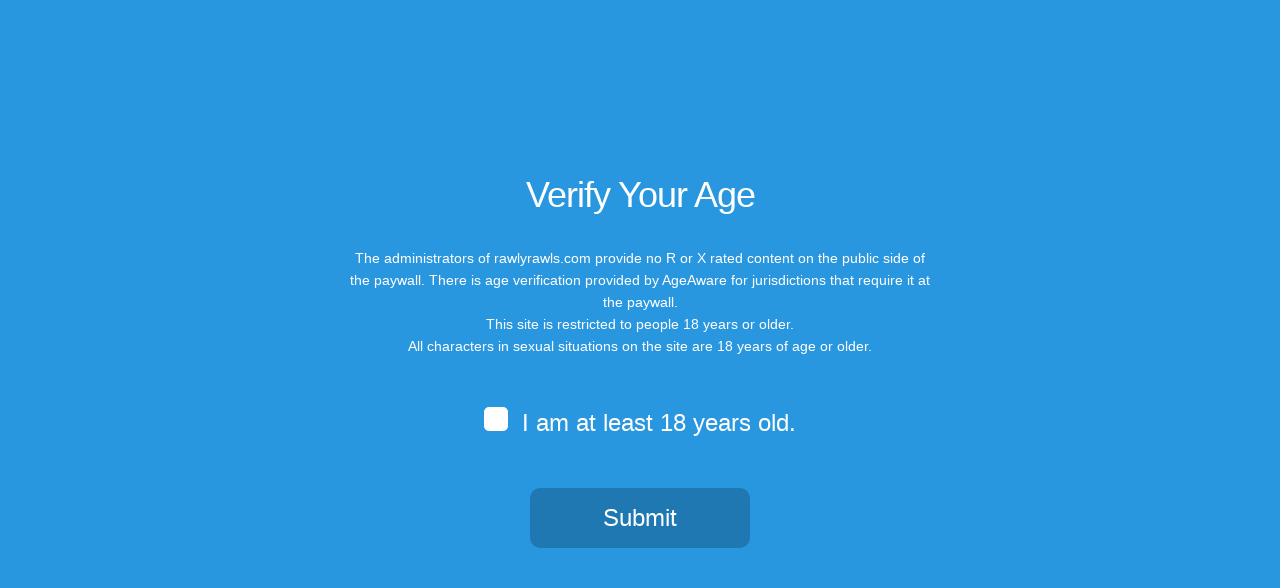

--- FILE ---
content_type: text/css
request_url: https://rawlyrawls.com/wp-content/plugins/rawlyrawls-components/assets/css/style.css?ver=1.0.1
body_size: 662
content:
.age-gate-remember-wrapper{margin-top:10px}#rcp_card_exp_wrap select,.comment-form-subscriptions select{background:#161824;color:#fff}.rcp_message.error p.rcp_error{background:#e11d48;color:#fff}.rcp_discount_code_field_wrap{display:flex;gap:15px}.rcp_discount_code_field_wrap .rcp_button#rcp_apply_discount{background-color:#13aff0;border:1px solid #13aff0;border-radius:3px;color:#fff}form.rcp_form .rcp_user_fieldset input:not([type=checkbox]):not([type=submit]){max-width:100%}.comment-form-subscriptions select{border-radius:4px;margin-bottom:15px;min-height:40px}.sce-comment-edit-buttons button{background-color:#13aff0;border:none;border-radius:3px;color:#fff}.sce-comment-text{background:transparent;border-color:#fff;border-radius:3px;color:#fafafa;padding:15px;width:100%}button[type=submit].age-gate-submit-no,button[type=submit].age-gate-submit-yes{border-radius:5px;margin:0 5px}body .rcp-table a button{background:#13aff0;border:none;border-radius:5px;color:#fff;font-size:12px;font-weight:600;line-height:1;padding:10px 15px;transition:opacity .3s ease}body .rcp-table a button:hover{opacity:.8}.rcp_registration_total_details.rcp-table tr td{border-bottom:none}body .rcp_registration_total_details tr{padding-block:5px;width:100%}.glsr{padding:10px 0}.glsr-default .glsr-form-wrap form.glsr-form{align-items:center;display:flex;flex-wrap:wrap}div[data-field=submit-button]{margin-left:10px;order:2;padding-bottom:0}div[data-field=submit-button] button{background:#707ad6;border-radius:5px;font-size:10px;padding:10px 15px}.glsr-default .glsr-form-wrap .glsr-form-message{order:3;width:100%}.glsr-bar-percent{padding-bottom:10px}form.glsr-form .glsr-star-rating--stars[class*=" s"]>span{height:50px;opacity:.5;width:35px}form.glsr-form .glsr-star-rating--stars[class*=" s"]>span.gl-active,form.glsr-form .glsr-star-rating--stars[class*=" s"]>span:hover{opacity:1}div.glsr-summary .glsr-bar-background-percent{background-color:#707ad6}div.glsr-default form.glsr-form label.glsr-label{display:none}div #comments ol.children{margin-left:70px}@media screen and (max-width:768px){div #comments ol.children{margin-left:30px}}div .comment-body img.avatar{height:50px;width:50px}.theme-comments-head{align-items:center;display:flex;justify-content:space-between;margin-bottom:30px}.theme-comments-head .theme-heading{margin-bottom:0}.form-submit .submit,.rr-button{border-radius:5px}


--- FILE ---
content_type: text/css
request_url: https://rawlyrawls.com/wp-content/plugins/rr-authorize-refined//assets/style.css?ver=4.1.0
body_size: 23
content:
.rcp_error.rr-rcp-error {
	padding: 15px 0;
    background: #A31919;
    color: #fff;
    font-size: 16px;
	text-align: center;
}


--- FILE ---
content_type: text/css
request_url: https://rawlyrawls.com/wp-content/plugins/age-verifier/css/age-verifier.css?ver=1.4.1
body_size: 1444
content:
#av-wrap,body.av-resolved,html.av-resolved{opacity:1}#av-content,#av-error-icon,#av-form,#av-submit,#form-birthday,#form-confirm,#form-confirm-text,.glyphicon{display:inline-block}@font-face{font-family:'Glyphicons Halflings';src:url(../fonts/glyphicons-halflings-regular.eot);src:url(../fonts/glyphicons-halflings-regular.eot?#iefix) format('embedded-opentype'),url(../fonts/glyphicons-halflings-regular.woff2) format('woff2'),url(../fonts/glyphicons-halflings-regular.woff) format('woff'),url(../fonts/glyphicons-halflings-regular.ttf) format('truetype'),url(../fonts/glyphicons-halflings-regular.svg#glyphicons_halflingsregular) format('svg')}.glyphicon{position:relative;top:1px;font-family:'Glyphicons Halflings';font-style:normal;font-weight:400;line-height:1;-webkit-font-smoothing:antialiased;-moz-osx-font-smoothing:grayscale}.glyphicon-ban-circle:before{content:"\e090"}body,html{opacity:0}body.av-unresolved,html.av-unresolved{height:100%;padding:0;margin:0;overflow:hidden;transition:opacity .33s cubic-bezier(.55,0,.1,1);-moz-transition:opacity .33s cubic-bezier(.55,0,.1,1);-webkit-transition:opacity .33s cubic-bezier(.55,0,.1,1)}#av-form,#av-submit,#av-text,#av-title{margin:20px 0}body.av-hidden,html.av-hidden{opacity:1;height:auto}#av-wrap *{-webkit-user-select:none;-moz-user-select:none;-ms-user-select:none;user-select:none;box-sizing:border-box;-moz-box-sizing:border-box;-webkit-box-sizing:border-box}#av-wrap{position:fixed;left:0;top:0;z-index:999999;height:100%;width:100%;color:#fff;background:center #00BD9B;background-size:cover;font-family:Lato,sans-serif;transition:opacity .33s cubic-bezier(.55,0,.1,1);-moz-transition:opacity .33s cubic-bezier(.55,0,.1,1);-webkit-transition:opacity .33s cubic-bezier(.55,0,.1,1);overflow-y:auto}#av-inner-scroll-wrap{display:table;width:100%;height:100%}#av-inner{display:table-cell;vertical-align:middle;text-align:center}#av-content{max-width:600px;padding:0 10px}#av-title{font-size:36px;letter-spacing:-1px}#av-text{font-size:14px;line-height:22px;font-weight:300}#av-submit{position:relative;z-index:0;width:220px;height:60px;border-radius:10px;background:rgba(0,0,0,.2);line-height:60px;font-size:24px;cursor:pointer}#av-submit:hover{opacity:.85}#av-submit:active{opacity:1!important;transform:scale3d(.85,.85,.85)}#av-form{position:relative;z-index:1;width:100%}#av-error-inner{top:0;font-weight:300;line-height:24px}#av-error-icon{position:relative;width:24px;height:10px}#av-error-icon-image{position:absolute;left:-4px;top:-8px;width:24px;height:24px}#av-error{overflow:hidden;height:0;transition:height .33s cubic-bezier(.55,0,.1,1);-moz-transition:height .33s cubic-bezier(.55,0,.1,1);-webkit-transition:height .33s cubic-bezier(.55,0,.1,1)}#av-error.av-error-visible{height:30px}#form-birthday{height:80px;border-radius:80px;background:rgba(0,0,0,.05);padding:10px}#form-birthday-inner{height:60px;width:100%;border-radius:60px}.birthday-select-wrap{background:#fff;margin:0 1px 0 0;width:125px;height:100%;float:left}.birthday-select-wrap.av-first{border-radius:100px 0 0 100px}.birthday-select-wrap.av-last{margin:0;border-radius:0 100px 100px 0}.chosen-container{height:100%}.chosen-container .chosen-single{height:100%!important;border:none;background:0 0;box-shadow:none}.chosen-container .chosen-drop,.chosen-container-active.chosen-with-drop .chosen-single,.chosen-drop{background:#fff;border:none;box-shadow:none}.chosen-container .chosen-single span{font-size:16px;line-height:60px}#slider-age,#slider-age-bar{border-radius:10px;position:relative}.chosen-container-single .chosen-single div b{background:url(../img/chosen/chosen-sprite.png) 2px 21px no-repeat}.chosen-container-active.chosen-with-drop .chosen-single div b{background-position:-16px 21px}#form-age{width:100%}#field-age{font-size:48px;margin:0 0 20px}#slider-age-wrap{width:100%;height:30px;border-radius:80px;background:rgba(0,0,0,.05);padding:10px;cursor:pointer}#slider-age{height:10px;box-sizing:border-box;-moz-box-sizing:border-box;-webkit-box-sizing:border-box}#slider-age-bar{height:100%;width:33%}#slider-age-handle{position:absolute;left:100%;width:30px;height:30px;border-radius:100px;margin-top:-10px;margin-left:-15px;transform:scale3d(1,1,1);-moz-transform:scale3d(1,1,1);-webkit-transform:scale3d(1,1,1);transition:all .33s cubic-bezier(.55,0,.1,1);-moz-transition:all .33s cubic-bezier(.55,0,.1,1);-webkit-transition:all .33s cubic-bezier(.55,0,.1,1)}.slider-dragging #slider-age-handle{transform:scale3d(1.5,1.5,1.5);-moz-transform:scale3d(1.5,1.5,1.5);-webkit-transform:scale3d(1.5,1.5,1.5)}#form-confirm{line-height:24px;height:100%;padding:10px;cursor:pointer}#form-confirm-text{font-size:24px}#form-confirm-checkbox{display:inline-block;width:24px;height:24px;border-radius:5px;background:#fff;margin-right:10px;position:relative}#form-confirm-checkbox:before{display:block;position:absolute;content:"";width:16px;height:16px;left:4px;top:4px;background:#333;border-radius:3px;transform:scale3d(0,0,0);-moz-transform:scale3d(0,0,0);-webkit-transform:scale3d(0,0,0);transition:all .2s cubic-bezier(.55,0,.1,1);-moz-transition:all .2s cubic-bezier(.55,0,.1,1);-webkit-transition:all .2s cubic-bezier(.55,0,.1,1)}#form-confirm-checkbox.form-confirm-checkbox-checked:before{transform:scale3d(1,1,1);-moz-transform:scale3d(1,1,1);-webkit-transform:scale3d(1,1,1)}#av-wrap.no-chosen .birthday-select{background:0 0;box-shadow:none;border:none;font-size:14px;padding:0;height:100%}#av-wrap.no-chosen .birthday-select-wrap{position:relative}#av-wrap.no-chosen .birthday-select-wrap:after{position:absolute;display:block;content:'';width:18px;height:21px;right:0;top:20px;background-image:url(../img/chosen/chosen-sprite@2x.png)!important;background-size:52px 37px!important;background-repeat:no-repeat!important}@media (max-width:500px){#form-birthday{background:0 0;padding:10px 0;width:100%}.birthday-select-wrap{width:33%!important}}.av-animation-pop-in .av-content-node{transform:scale3d(1,1,1);-moz-transform:scale3d(1,1,1);-webkit-transform:scale3d(1,1,1);transition:all .5s cubic-bezier(.55,0,.1,1);-moz-transition:all .5s cubic-bezier(.55,0,.1,1);-webkit-transition:all .5s cubic-bezier(.55,0,.1,1)}.av-animation-pop-in .av-unresolved-content{transform:scale3d(0,0,0);-moz-transform:scale3d(0,0,0);-webkit-transform:scale3d(0,0,0)}.av-animation-slide .av-content-node{transform:translate3d(0,0,0);-moz-transform:translate3d(0,0,0);-webkit-transform:translate3d(0,0,0);transition:all .35s linear;-moz-transition:all .35s linear;-webkit-transition:all .35s linear}.av-animation-slide .av-unresolved-content{transform:translate3d(0,-1000px,0);-moz-transform:translate3d(0,-1000px,0);-webkit-transform:translate3d(0,-1000px,0)}

--- FILE ---
content_type: text/css
request_url: https://rawlyrawls.com/wp-content/uploads/elementor/css/post-229.css?ver=1764021216
body_size: 1086
content:
.elementor-229 .elementor-element.elementor-element-8bc3c0d:not(.elementor-motion-effects-element-type-background), .elementor-229 .elementor-element.elementor-element-8bc3c0d > .elementor-motion-effects-container > .elementor-motion-effects-layer{background-color:#0E0F18;}.elementor-229 .elementor-element.elementor-element-8bc3c0d{transition:background 0.3s, border 0.3s, border-radius 0.3s, box-shadow 0.3s;margin-top:0px;margin-bottom:0px;padding:70px 0px 100px 0px;}.elementor-229 .elementor-element.elementor-element-8bc3c0d > .elementor-background-overlay{transition:background 0.3s, border-radius 0.3s, opacity 0.3s;}.elementor-widget-heading .elementor-heading-title{font-family:var( --e-global-typography-primary-font-family ), Sans-serif;font-weight:var( --e-global-typography-primary-font-weight );color:var( --e-global-color-primary );}.elementor-229 .elementor-element.elementor-element-109c1e3 > .elementor-widget-container{margin:31px 0px 0px 1px;}.elementor-229 .elementor-element.elementor-element-109c1e3{text-align:left;}.elementor-229 .elementor-element.elementor-element-109c1e3 .elementor-heading-title{font-family:"Special Elite", Sans-serif;font-size:16px;font-weight:700;text-transform:uppercase;line-height:1.1em;letter-spacing:1px;color:#707AD6;}.elementor-widget-icon-list .elementor-icon-list-item:not(:last-child):after{border-color:var( --e-global-color-text );}.elementor-widget-icon-list .elementor-icon-list-icon i{color:var( --e-global-color-primary );}.elementor-widget-icon-list .elementor-icon-list-icon svg{fill:var( --e-global-color-primary );}.elementor-widget-icon-list .elementor-icon-list-item > .elementor-icon-list-text, .elementor-widget-icon-list .elementor-icon-list-item > a{font-family:var( --e-global-typography-text-font-family ), Sans-serif;font-weight:var( --e-global-typography-text-font-weight );}.elementor-widget-icon-list .elementor-icon-list-text{color:var( --e-global-color-secondary );}.elementor-229 .elementor-element.elementor-element-59731e3 > .elementor-widget-container{margin:-4px 0px 0px 0px;}.elementor-229 .elementor-element.elementor-element-59731e3 .elementor-icon-list-items:not(.elementor-inline-items) .elementor-icon-list-item:not(:last-child){padding-block-end:calc(9px/2);}.elementor-229 .elementor-element.elementor-element-59731e3 .elementor-icon-list-items:not(.elementor-inline-items) .elementor-icon-list-item:not(:first-child){margin-block-start:calc(9px/2);}.elementor-229 .elementor-element.elementor-element-59731e3 .elementor-icon-list-items.elementor-inline-items .elementor-icon-list-item{margin-inline:calc(9px/2);}.elementor-229 .elementor-element.elementor-element-59731e3 .elementor-icon-list-items.elementor-inline-items{margin-inline:calc(-9px/2);}.elementor-229 .elementor-element.elementor-element-59731e3 .elementor-icon-list-items.elementor-inline-items .elementor-icon-list-item:after{inset-inline-end:calc(-9px/2);}.elementor-229 .elementor-element.elementor-element-59731e3 .elementor-icon-list-icon i{transition:color 0.3s;}.elementor-229 .elementor-element.elementor-element-59731e3 .elementor-icon-list-icon svg{transition:fill 0.3s;}.elementor-229 .elementor-element.elementor-element-59731e3{--e-icon-list-icon-size:14px;--icon-vertical-offset:0px;}.elementor-229 .elementor-element.elementor-element-59731e3 .elementor-icon-list-text{color:#D1D5DA;transition:color 0.3s;}.elementor-widget-image .widget-image-caption{color:var( --e-global-color-text );font-family:var( --e-global-typography-text-font-family ), Sans-serif;font-weight:var( --e-global-typography-text-font-weight );}.elementor-229 .elementor-element.elementor-element-2d4832f > .elementor-widget-container{margin:-16px 0px 0px 0px;}.elementor-229 .elementor-element.elementor-element-2d4832f img{max-width:39%;}.elementor-widget-text-editor{font-family:var( --e-global-typography-text-font-family ), Sans-serif;font-weight:var( --e-global-typography-text-font-weight );color:var( --e-global-color-text );}.elementor-widget-text-editor.elementor-drop-cap-view-stacked .elementor-drop-cap{background-color:var( --e-global-color-primary );}.elementor-widget-text-editor.elementor-drop-cap-view-framed .elementor-drop-cap, .elementor-widget-text-editor.elementor-drop-cap-view-default .elementor-drop-cap{color:var( --e-global-color-primary );border-color:var( --e-global-color-primary );}.elementor-229 .elementor-element.elementor-element-3f28df1{text-align:center;font-family:"Roboto", Sans-serif;font-weight:400;letter-spacing:1.4px;color:#FFFFFF;}.elementor-229 .elementor-element.elementor-element-e6aeb1e:not(.elementor-motion-effects-element-type-background), .elementor-229 .elementor-element.elementor-element-e6aeb1e > .elementor-motion-effects-container > .elementor-motion-effects-layer{background-color:#000000;}.elementor-229 .elementor-element.elementor-element-e6aeb1e{transition:background 0.3s, border 0.3s, border-radius 0.3s, box-shadow 0.3s;padding:0px 0px 0px 0px;}.elementor-229 .elementor-element.elementor-element-e6aeb1e > .elementor-background-overlay{transition:background 0.3s, border-radius 0.3s, opacity 0.3s;}.elementor-229 .elementor-element.elementor-element-e646c7c > .elementor-element-populated{border-style:solid;border-width:0px 1px 0px 0px;border-color:#FFFFFF;}.elementor-229 .elementor-element.elementor-element-e646c7c > .elementor-element-populated, .elementor-229 .elementor-element.elementor-element-e646c7c > .elementor-element-populated > .elementor-background-overlay, .elementor-229 .elementor-element.elementor-element-e646c7c > .elementor-background-slideshow{border-radius:0px 0px 0px 0px;}.elementor-229 .elementor-element.elementor-element-f35439a > .elementor-widget-container{margin:3px 0px 0px 0px;}.elementor-229 .elementor-element.elementor-element-f35439a{color:#E0DEDE;}.elementor-229 .elementor-element.elementor-element-75a0458 > .elementor-element-populated{border-style:solid;border-width:0px 1px 0px 0px;border-color:#FFFFFF;}.elementor-229 .elementor-element.elementor-element-a6f8ed5 > .elementor-widget-container{margin:7px 0px 0px 83px;}.elementor-229 .elementor-element.elementor-element-a6f8ed5 .elementor-icon-list-items:not(.elementor-inline-items) .elementor-icon-list-item:not(:last-child){padding-block-end:calc(24px/2);}.elementor-229 .elementor-element.elementor-element-a6f8ed5 .elementor-icon-list-items:not(.elementor-inline-items) .elementor-icon-list-item:not(:first-child){margin-block-start:calc(24px/2);}.elementor-229 .elementor-element.elementor-element-a6f8ed5 .elementor-icon-list-items.elementor-inline-items .elementor-icon-list-item{margin-inline:calc(24px/2);}.elementor-229 .elementor-element.elementor-element-a6f8ed5 .elementor-icon-list-items.elementor-inline-items{margin-inline:calc(-24px/2);}.elementor-229 .elementor-element.elementor-element-a6f8ed5 .elementor-icon-list-items.elementor-inline-items .elementor-icon-list-item:after{inset-inline-end:calc(-24px/2);}.elementor-229 .elementor-element.elementor-element-a6f8ed5 .elementor-icon-list-icon i{transition:color 0.3s;}.elementor-229 .elementor-element.elementor-element-a6f8ed5 .elementor-icon-list-icon svg{transition:fill 0.3s;}.elementor-229 .elementor-element.elementor-element-a6f8ed5{--e-icon-list-icon-size:14px;--icon-vertical-offset:0px;}.elementor-229 .elementor-element.elementor-element-a6f8ed5 .elementor-icon-list-icon{padding-inline-end:2px;}.elementor-229 .elementor-element.elementor-element-a6f8ed5 .elementor-icon-list-item > .elementor-icon-list-text, .elementor-229 .elementor-element.elementor-element-a6f8ed5 .elementor-icon-list-item > a{font-family:"Roboto", Sans-serif;font-size:12px;font-weight:400;}.elementor-229 .elementor-element.elementor-element-a6f8ed5 .elementor-icon-list-text{color:#D1D5DA;transition:color 0.3s;}.elementor-229 .elementor-element.elementor-element-dcbc6f7 .elementor-heading-title{font-family:"Roboto", Sans-serif;font-weight:600;}.elementor-229 .elementor-element.elementor-element-34811a4{--grid-template-columns:repeat(0, auto);--icon-size:16px;--grid-column-gap:60px;--grid-row-gap:0px;}.elementor-229 .elementor-element.elementor-element-34811a4 .elementor-widget-container{text-align:left;}.elementor-229 .elementor-element.elementor-element-34811a4 > .elementor-widget-container{margin:4px 0px 0px 0px;}.elementor-229 .elementor-element.elementor-element-34811a4 .elementor-social-icon{background-color:#232323;}@media(min-width:768px){.elementor-229 .elementor-element.elementor-element-75a0458{width:31.429%;}.elementor-229 .elementor-element.elementor-element-9077d60{width:19.821%;}.elementor-229 .elementor-element.elementor-element-338ec1d{width:23.728%;}}@media(max-width:767px){.elementor-229 .elementor-element.elementor-element-f35439a > .elementor-widget-container{margin:0px 0px 0px 20px;}.elementor-229 .elementor-element.elementor-element-a6f8ed5 > .elementor-widget-container{margin:0px 0px 0px 49px;}.elementor-229 .elementor-element.elementor-element-34811a4 .elementor-widget-container{text-align:center;}}

--- FILE ---
content_type: application/javascript; charset=UTF-8
request_url: https://rawlyrawls.com/wp-content/plugins/age-verifier/js/age-verifier-wp-ajax.js?ver=1.4.1
body_size: 55
content:
!function(e,i,r,n){e.age_verifier_user_verified=function(){var i={action:"user_verified"};e.post(e.age_verifier_ajax_url,i).done(function(e){})}}(jQuery,window,document);

--- FILE ---
content_type: application/javascript; charset=UTF-8
request_url: https://rawlyrawls.com/wp-content/plugins/wp-ulike-pro/public/assets/js/wp-ulike-pro.min.js?ver=1.9.6
body_size: 8282
content:
!function(e,t,i){"use strict";var n="WordpressUlikeAjaxForms",s=(e(t),e(i)),o={};function a(t,i){this.element=t,this.$element=e(t),this.settings=e.extend({},o,i),this._defaults=o,this._name=n,this.form=this.$element.find("form"),this.init()}e.extend(a.prototype,{init:function(){this.form.on("submit",this._submit.bind(this))},_ajax:function(t,i){e.ajax({url:UlikeProCommonConfig.AjaxUrl,type:"POST",cache:!1,dataType:"json",data:t}).done(i)},_submit:function(t){t.preventDefault(),t.stopPropagation(),s.trigger("UlpAjaxFormStarted",[this.element]),this.currentForm=e(t.currentTarget),this.buttonElement=this.currentForm.find(".ulp-button");var i={};e.each(this.currentForm.serializeArray(),(function(){undefined!==i[this.name]?(i[this.name].push||(i[this.name]=[i[this.name]]),i[this.name].push(this.value||"")):i[this.name]=this.value||""})),this.buttonElement.prop("disabled",!0),this.currentForm.addClass("ulp-loading"),this._submitFormData(i)},_submitFormData:function(i){this._ajax(i,function(i){void 0!==i.data.action&&i.data.action&&this._submitFormData(i.data),this.currentForm.removeClass("ulp-loading"),this.buttonElement.prop("disabled",!1),void 0!==i.data.message&&i.data.message&&this._sendNotification(i.data.status,i.data.message),void 0!==i.data.fragments&&i.data.fragments&&e.each(i.data.fragments,(function(t,i){switch(i.method){case"prepend":e(t).prepend(i.content);break;case"hidden":e(t).addClass("ulp-hidden-visually");break;default:e(t).append(i.content)}})),void 0!==i.data.replace&&i.data.replace&&this.currentForm.replaceWith(i.data.replace),s.trigger("UlpAjaxFormEnded",[this.element,i]),void 0!==i.data.refresh&&i.data.refresh&&location.reload(),void 0!==i.data.redirect&&i.data.redirect&&t.location.replace(i.data.redirect)}.bind(this))},_sendNotification:function(t,n){e(i.body).WordpressUlikeNotifications({messageType:t,messageText:n})}}),e.fn[n]=function(t){return this.each((function(){e.data(this,"plugin_"+n)||e.data(this,"plugin_"+n,new a(this,t))}))}}(jQuery,window,document),function(e){"function"==typeof define&&define.amd?define(["jquery"],e):"object"==typeof module&&module.exports?module.exports=function(t,i){return void 0===i&&(i="undefined"!=typeof window?require("jquery"):require("jquery")(t)),e(i),i}:e(jQuery)}((function(e){"use strict";if(void 0!==e)if(e.fn.jquery.match(/-ajax/))"console"in window&&window.console.info("WordpressUlikeAjaxModal needs regular jQuery, not the slim version.");else{var t=[],i=function(i){return t=e.grep(t,(function(e){return e!==i&&e.$instance.closest("body").length>0}))},n={allow:1,allowfullscreen:1,frameborder:1,height:1,longdesc:1,marginheight:1,marginwidth:1,mozallowfullscreen:1,name:1,referrerpolicy:1,sandbox:1,scrolling:1,src:1,srcdoc:1,style:1,webkitallowfullscreen:1,width:1},s={keyup:"onKeyUp",resize:"onResize"},o=function(t){e.each(r.opened().reverse(),(function(){if(!t.isDefaultPrevented()&&!1===this[s[t.type]](t))return t.preventDefault(),t.stopPropagation(),!1}))},a=function(t){if(t!==r._globalHandlerInstalled){r._globalHandlerInstalled=t;var i=e.map(s,(function(e,t){return t+"."+r.prototype.namespace})).join(" ");e(window)[t?"on":"off"](i,o)}};r.prototype={constructor:r,namespace:"ulpmodal",targetAttr:"data-ulpmodal",variant:null,resetCss:!1,background:null,openTrigger:"click",closeTrigger:"click",filter:null,root:"body",openSpeed:250,closeSpeed:250,closeOnClick:"background",closeOnEsc:!0,closeIcon:"&#10005;",loading:"",persist:!1,otherClose:null,beforeOpen:e.noop,beforeContent:e.noop,beforeClose:e.noop,afterOpen:e.noop,afterContent:e.noop,afterClose:e.noop,onKeyUp:e.noop,onResize:e.noop,type:null,contentFilters:["jquery","image","html","ajax","iframe","text"],setup:function(t,i){"object"!=typeof t||t instanceof e!=!1||i||(i=t,t=void 0);var n=e.extend(this,i,{target:t}),s=n.resetCss?n.namespace+"-reset":n.namespace,o=e(n.background||['<div class="'+s+"-loading "+s+'">','<div class="'+s+'-content">','<button class="'+s+"-close-icon "+n.namespace+'-close" aria-label="Close">',n.closeIcon,"</button>",'<div class="'+n.namespace+'-inner">'+n.loading+"</div>","</div>","</div>"].join("")),a="."+n.namespace+"-close"+(n.otherClose?","+n.otherClose:"");return n.$instance=o.clone().addClass(n.variant),n.$instance.on(n.closeTrigger+"."+n.namespace,(function(t){if(!t.isDefaultPrevented()){var i=e(t.target);("background"===n.closeOnClick&&i.is("."+n.namespace)||"anywhere"===n.closeOnClick||i.closest(a).length)&&(n.close(t),t.preventDefault())}})),this},getContent:function(){if(!1!==this.persist&&this.$content)return this.$content;var t=this,i=this.constructor.contentFilters,n=function(e){return t.$currentTarget&&t.$currentTarget.attr(e)},s=n(t.targetAttr),o=t.target||s||"",a=i[t.type];if(!a&&o in i&&(a=i[o],o=t.target&&s),o=o||n("href")||"",!a)for(var r in i)t[r]&&(a=i[r],o=t[r]);if(!a){var l=o;if(o=null,e.each(t.contentFilters,(function(){return(a=i[this]).test&&(o=a.test(l)),!o&&a.regex&&l.match&&l.match(a.regex)&&(o=l),!o})),!o)return"console"in window&&window.console.error("WordpressUlikeAjaxModal: no content filter found "+(l?' for "'+l+'"':" (no target specified)")),!1}return a.process.call(t,o)},setContent:function(t){return this.$instance.removeClass(this.namespace+"-loading"),this.$instance.toggleClass(this.namespace+"-iframe",t.is("iframe")),this.$instance.find("."+this.namespace+"-inner").not(t).slice(1).remove().end().replaceWith(e.contains(this.$instance[0],t[0])?"":t),this.$content=t.addClass(this.namespace+"-inner"),this},open:function(i){var n=this;if(n.$instance.hide().appendTo(n.root),!(i&&i.isDefaultPrevented()||!1===n.beforeOpen(i))){i&&i.preventDefault();var s=n.getContent();if(s)return t.push(n),a(!0),n.$instance.fadeIn(n.openSpeed),n.beforeContent(i),e.when(s).always((function(e){e&&(n.setContent(e),n.afterContent(i))})).then(n.$instance.promise()).done((function(){n.afterOpen(i)}))}return n.$instance.detach(),e.Deferred().reject().promise()},close:function(t){var n=this,s=e.Deferred();return!1===n.beforeClose(t)?s.reject():(0===i(n).length&&a(!1),n.$instance.fadeOut(n.closeSpeed,(function(){n.$instance.detach(),n.afterClose(t),s.resolve()}))),s.promise()},resize:function(e,t){if(e&&t){this.$content.css("width","").css("height","");var i=Math.max(e/(this.$content.parent().width()-1),t/(this.$content.parent().height()-1));i>1&&(i=t/Math.floor(t/i),this.$content.css("width",e/i+"px").css("height",t/i+"px"))}},chainCallbacks:function(t){for(var i in t)this[i]=e.proxy(t[i],this,e.proxy(this[i],this))}},e.extend(r,{id:0,autoBind:"[data-ulpmodal]",defaults:r.prototype,contentFilters:{jquery:{regex:/^[#.]\w/,test:function(t){return t instanceof e&&t},process:function(t){return!1!==this.persist?e(t):e(t).clone(!0)}},image:{regex:/\.(png|jpg|jpeg|gif|tiff?|bmp|svg)(\?\S*)?$/i,process:function(t){var i=e.Deferred(),n=new Image,s=e('<img src="'+t+'" alt="" class="'+this.namespace+'-image" />');return n.onload=function(){s.naturalWidth=n.width,s.naturalHeight=n.height,i.resolve(s)},n.onerror=function(){i.reject(s)},n.src=t,i.promise()}},html:{regex:/^\s*<[\w!][^<]*>/,process:function(t){return e(t)}},ajax:{regex:/./,process:function(t){var i=e.Deferred(),n=e("<div></div>").load(t,(function(e,t){"error"!==t&&i.resolve(n.contents()),i.reject()}));return i.promise()}},iframe:{process:function(t){var i=new e.Deferred,s=e("<iframe/>"),o=function(e,t){var i={},n=new RegExp("^"+t+"([A-Z])(.*)");for(var s in e){var o=s.match(n);o&&(i[(o[1]+o[2].replace(/([A-Z])/g,"-$1")).toLowerCase()]=e[s])}return i}(this,"iframe"),a=function(e,t){var i={};for(var n in e)n in t&&(i[n]=e[n],delete e[n]);return i}(o,n);return s.hide().attr("src",t).attr(a).css(o).on("load",(function(){i.resolve(s.show())})).appendTo(this.$instance.find("."+this.namespace+"-content")),i.promise()}},text:{process:function(t){return e("<div>",{text:t})}}},functionAttributes:["beforeOpen","afterOpen","beforeContent","afterContent","beforeClose","afterClose"],readElementConfig:function(t,i){var n=this,s=new RegExp("^data-"+i+"-(.*)"),o={};return t&&t.attributes&&e.each(t.attributes,(function(){var t=this.name.match(s);if(t){var i=this.value,a=e.camelCase(t[1]);if(e.inArray(a,n.functionAttributes)>=0)i=new Function(i);else try{i=JSON.parse(i)}catch(e){}o[a]=i}})),o},extend:function(t,i){var n=function(){this.constructor=t};return n.prototype=this.prototype,t.prototype=new n,t.__super__=this.prototype,e.extend(t,this,i),t.defaults=t.prototype,t},attach:function(t,i,n){var s=this;"object"!=typeof i||i instanceof e!=!1||n||(n=i,i=void 0);var o,a=(n=e.extend({},n)).namespace||s.defaults.namespace,r=e.extend({},s.defaults,s.readElementConfig(t[0],a),n),l=function(a){var l=e(a.currentTarget),u=e.extend({$source:t,$currentTarget:l},s.readElementConfig(t[0],r.namespace),s.readElementConfig(a.currentTarget,r.namespace),n),d=o||l.data("ulpmodal-persisted")||new s(i,u);"shared"===d.persist?o=d:!1!==d.persist&&l.data("ulpmodal-persisted",d),"function"==typeof u.$currentTarget.trigger&&u.$currentTarget.trigger("blur"),d.open(a)};return t.on(r.openTrigger+"."+r.namespace,r.filter,l),{filter:r.filter,handler:l}},current:function(){var e=this.opened();return e[e.length-1]||null},opened:function(){var n=this;return i(),e.grep(t,(function(e){return e instanceof n}))},close:function(e){var t=this.current();if(t)return t.close(e)},_onReady:function(){var t=this;if(t.autoBind){var i=e(t.autoBind);i.each((function(){t.attach(e(this))})),e(document).on("click",t.autoBind,(function(n){if(!n.isDefaultPrevented()){var s=e(n.currentTarget);if(i.length!==(i=i.add(s)).length){var o=t.attach(s);(!o.filter||e(n.target).parentsUntil(s,o.filter).length>0)&&o.handler(n)}}}))}},_callbackChain:{onKeyUp:function(t,i){return 27===i.keyCode?(this.closeOnEsc&&e.ulpmodal.close(i),!1):t(i)},beforeOpen:function(t,i){return e(document.documentElement).addClass("with-ulpmodal"),this._previouslyActive=document.activeElement,this._$previouslyTabbable=e("a, input, select, textarea, iframe, button, iframe, [contentEditable=true]").not("[tabindex]").not(this.$instance.find("button")),this._$previouslyWithTabIndex=e("[tabindex]").not('[tabindex="-1"]'),this._previousWithTabIndices=this._$previouslyWithTabIndex.map((function(t,i){return e(i).attr("tabindex")})),this._$previouslyWithTabIndex.add(this._$previouslyTabbable).attr("tabindex",-1),"function"==typeof document.activeElement.trigger&&document.activeElement.trigger("blur"),t(i)},afterClose:function(t,i){var n=t(i),s=this;return this._$previouslyTabbable.removeAttr("tabindex"),this._$previouslyWithTabIndex.each((function(t,i){e(i).attr("tabindex",s._previousWithTabIndices[t])})),"function"==typeof this._previouslyActive.trigger&&this._previouslyActive.trigger("focus"),0===r.opened().length&&e(document.documentElement).removeClass("with-ulpmodal"),n},onResize:function(e,t){return this.resize(this.$content.naturalWidth,this.$content.naturalHeight),e(t)},afterContent:function(e,t){var i=e(t);return this.$instance.find("[autofocus]:not([disabled])").trigger("focus"),this.onResize(t),i}}}),e.ulpmodal=r,e.fn.ulpmodal=function(e,t){return r.attach(this,e,t),this},e((function(){r._onReady()}))}else"console"in window&&window.console.info("Too much lightness, WordpressUlikeAjaxModal needs jQuery.");function r(e,t){if(!(this instanceof r)){var i=new r(e,t);return i.open(),i}this.id=r.id++,this.setup(e,t),this.chainCallbacks(r._callbackChain)}})),function(e){"use strict";var t="WordpressUlikeNotifications",i={messageType:"success",messageText:"Hello World!",timeout:8e3,messageElement:"wpulike-message",notifContainer:"wpulike-notification"};function n(n,s){this.element=n,this.$element=e(n),this.settings=e.extend({},i,s),this._defaults=i,this._name=t,this.init()}e.extend(n.prototype,{init:function(){this._message(),this._container(),this._append(),this._remove()},_message:function(){this.$messageElement=e("<div/>").addClass(this.settings.messageElement+" wpulike-"+this.settings.messageType).text(this.settings.messageText)},_container:function(){e("."+this.settings.notifContainer).length||this.$element.append(e("<div/>").addClass(this.settings.notifContainer)),this.$notifContainer=this.$element.find("."+this.settings.notifContainer)},_append:function(){this.$notifContainer.append(this.$messageElement).trigger("WordpressUlikeNotificationAppend")},_remove:function(){var t=this;this.$messageElement.on("click",(function(){e(this).fadeOut(300,(function(){e(this).remove(),e("."+t.settings.messageElement).length||t.$notifContainer.remove()})).trigger("WordpressUlikeRemoveNotification")})),t.settings.timeout&&setTimeout((function(){t.$messageElement.fadeOut(300,(function(){e(this).remove(),e("."+t.settings.messageElement).length||t.$notifContainer.remove()})).trigger("WordpressUlikeRemoveNotification")}),t.settings.timeout)}}),e.fn[t]=function(e){return this.each((function(){new n(this,e)}))}}(jQuery,window,document),function(e){e.fn.WordpressUlikeTooltip=function(t){if(this.length>1)return this.each((function(){e(this).WordpressUlikeTooltip(t)})),this;if(void 0===this||1!==this.length)return!1;const i=e(this);t=e.extend({},e.WordpressUlikeTooltip.defaults,t,i.data());let n=i.attr("title");void 0!==n&&n.length&&(t.title=n),t.class+=" ulf-"+t.theme+"-theme",t.class+=" ulf-"+t.size,t.trigger=t.trigger.toLowerCase().trim();let s={dom:this,dom_wrapped:i,position_debug:t.position_debug,trigger:t.trigger,id:t.id,title:t.title,content:t.title,child_class:t.child,theme:t.theme,class:t.class,position:t.position,close_on_outside_click:t.close_on_outside_click,singleton:t.singleton,dataAttr:"ulike-tooltip",createTooltipHTML:function(){return`<div class='ulf-tooltip ${s.class}' role='tooltip'><div class='ulf-arrow'></div><div class='ulf-content'>${s.content}</div></div>`},destroy:function(){const t=s.dom_wrapped.data(s.dataAttr);null!=t&&(t.dom_wrapped.off("touchstart mouseenter",t.show),t.dom_wrapped.off("click",t.preventDefaultHandler),e(window).off("resize",t.onResize),t.isVisible()&&t.hide(),t.dom_wrapped.data(t.dataAttr,null))},initialize:function(){return s.dom_wrapped.on("touchstart mouseenter",s.show),s.dom_wrapped.on("click",s.preventDefaultHandler),e.WordpressUlikeTooltip.body_click_initialized||(e(document).on("touchstart mousedown",s.onClickOutside),e.WordpressUlikeTooltip.bodyClickInitialized=!0),s.dom_wrapped.data(s.dataAttr,s),e(document).on("WordpressUlikeLikersMarkupUpdated",(function(e,t,i,n){if("popover"==i)if(n.length)s.show();else{let e=t.data(s.dataAttr);null!=e&&e.destroy()}})),s.dom},preventDefaultHandler:function(e){return e.preventDefault(),!1},show:function(t){if(s.isVisible())return!1;s.singleton&&s.hideAllVisible();const i=e("body");(void 0===t||t)&&"function"==typeof s.title&&(s.content=s.title(s.dom_wrapped,s)),i.append(s.createTooltipHTML()),s.tooltip=e(".ulf-tooltip:last"),s.positionTooltip(),e(window).on("resize",s.onResize);const n="ulp-dom-"+s.id;s.tooltip.attr("id",n),s.dom.attr("aria-describedby",n),e.WordpressUlikeTooltip.visible.push(s),(void 0===t||t)&&s.dom.trigger("ulf-show",[s.tooltip,s.hide]),s.observer=new MutationObserver((function(e){s.positionTooltip()}));s.observer.observe(document.body,{attributes:!0,childList:!0,subtree:!0})},isVisible:function(){return e.inArray(s,e.WordpressUlikeTooltip.visible)>-1},hideAllVisible:function(){return e.each(e.WordpressUlikeTooltip.visible,(function(e,t){t.dom_wrapped.hasClass("ulf-focused")||t.hide()})),this},hide:function(t){s.observer&&(s.observer.disconnect(),s.observer=null),e(window).off("resize",s.onResize),s.dom.attr("aria-describedby",null),s.tooltip&&s.tooltip.length&&s.tooltip.remove(),(void 0===t||t)&&s.dom.trigger("ulf-hide"),"click"!==s.trigger&&s.dom_wrapped.off("touchstart mousedown",s.hide);var i=e.inArray(s,e.WordpressUlikeTooltip.visible);return e.WordpressUlikeTooltip.visible.splice(i,1),s.dom},onResize:function(){s.hide(!1),s.show(!1)},onClickOutside:function(t){const i=e(t.target);i.hasClass("ulf-tooltip")||i.parents(".ulf-tooltip:first").length||e.each(e.WordpressUlikeTooltip.visible,(function(e,t){void 0!==t&&t.close_on_outside_click&&(i!==t.dom_wrapped||"focus"!==t.trigger&&"hoverfocus"!==t.trigger)&&t.hide()}))},positionTooltip:function(){s.positionDebug("-- Start positioning --"),s.dom_wrapped.length&&s.dom_wrapped.is(":visible")||(s.positionDebug("Elem no longer exists. Removing tooltip"),s.hide(!0));let e=s.tooltip.find(".ulf-arrow"),[t,i,n,o,a,r]=s.calculateSafePosition(s.position);return void 0===a&&"auto"!==s.position&&(s.positionDebug("Couldn't fit preferred position"),[t,i,n,o,a,r]=s.calculateSafePosition("auto")),void 0===a?(s.positionDebug("Doesn't appear to fit. Displaying centered"),s.tooltip.addClass("ulf-centered").css({top:"50%",left:"50%","margin-left":-n/2,"margin-top":-o/2}),e&&e.length&&e.remove(),void s.positionDebug("-- Done positioning --")):(s.positionDebug({"Setting Position":{Left:a,Top:r}}),s.tooltip.css("left",a),s.tooltip.css("top",r),i<60&&(s.positionDebug("Element is less than "+i+"px. Setting arrow to hug the side tighter"),t+=" ulf-arrow-super-hug"),e.addClass("ulf-arrow-"+t),s.positionDebug("-- Done positioning --"),s)},calculateSafePosition:function(e){let t,i,n,o=s.tooltip.find(".ulf-arrow"),a=s.dom_wrapped.offset(),r=s.dom_wrapped.outerHeight(),l=s.dom_wrapped.outerWidth(),u=s.tooltip.outerWidth(),d=s.tooltip.outerHeight(),c=document.querySelector("body").offsetWidth,p=document.querySelector("body").offsetHeight,h=o.is(":visible")?o.outerHeight():0,f=o.is(":visible")?o.outerWidth():0,m={};if(m.below=p-(d+r+a.top)>5,m.above=a.top-d>5,m.vertical_half=a.top+l/2-d/2>5,m.right=c-(u+l+a.left)>5,m.right_half=c-a.left-l/2-u/2>5,m.right_full=c-a.left-u>5,m.left=a.left-u>5,m.left_half=a.left+l/2-u/2>5,m.left_full=a.left-u>5,s.positionDebug({"Clicked Element":{Left:a.left,Top:a.top}}),s.positionDebug({"Element Dimensions":{Height:r,Width:l},"Tooltip Dimensions":{Height:d,Width:u},"Window Dimensions":{Height:p,Width:c},"Arrow Dimensions":{Height:h,Width:f}}),s.positionDebug(m),("auto"===e||"bottom"===e)&&m.below&&m.left_half&&m.right_half)s.positionDebug("Displaying below, centered"),t="top",i=a.left-u/2+l/2,n=a.top+r+h/2;else if(("auto"===e||"top"===e)&&m.above&&m.left_half&&m.right_half){if(s.positionDebug("Displaying above, centered"),t="bottom",s.child_class){let e=s.dom_wrapped.find(s.child_class).first();i=e.offset().left-u/2+e.width()/2}else i=a.left-u/2+l/2;n=a.top-d-h/2}else("auto"===e||"left"===e)&&m.left&&m.vertical_half?(s.positionDebug("Displaying left, centered"),t="right",i=a.left-u-f/2,n=a.top+r/2-d/2):("auto"===e||"right"===e)&&m.right&&m.vertical_half?(s.positionDebug("Displaying right, centered"),t="left",i=a.left+l+f/2,n=a.top+r/2-d/2):("auto"===e||"bottom"===e)&&m.below&&m.right_full?(s.positionDebug("Displaying below, to the right"),t="top ulf-arrow-hug-left",i=a.left,n=a.top+r+h/2):("auto"===e||"bottom"===e)&&m.below&&m.left_full?(s.positionDebug("Displaying below, to the left"),t="top ulf-arrow-hug-right",i=a.left+l-u,n=a.top+r+h/2):("auto"===e||"top"===e)&&m.above&&m.right_full?(s.positionDebug("Displaying above, to the right"),t="bottom ulf-arrow-hug-left",i=a.left,n=a.top-d-h/2):("auto"===e||"top"===e)&&m.above&&m.left_full&&(s.positionDebug("Displaying above, to the left"),t="bottom ulf-arrow-hug-right",i=a.left+l-u,n=a.top-d-h/2);return[t,l,u,d,i,n]},positionDebug:function(e){return!!s.position_debug&&("object"==typeof e?console.table(e):console.log(`Position: ${e}`))}};return s.destroy(),s.initialize()},e.WordpressUlikeTooltip={},e.WordpressUlikeTooltip.visible=[],e.WordpressUlikeTooltip.body_click_initialized=!1,e.WordpressUlikeTooltip.defaults={id:Date.now(),title:"",trigger:"hoverfocus",position:"auto",class:"",theme:"black",size:"small",singleton:!0,close_on_outside_click:!0}}(jQuery),function(e,t,i){"use strict";var n="WordpressUlike",s=(e(t),e(i)),o={ID:0,nonce:0,type:"",append:"",appendTimeout:2e3,displayLikers:!1,likersTemplate:"default",disablePophover:!0,isTotal:!1,factor:"",template:"",counterSelector:".count-box",generalSelector:".wp_ulike_general_class",buttonSelector:".wp_ulike_btn",likersSelector:".wp_ulike_likers_wrapper"},a={"ulike-id":"ID","ulike-nonce":"nonce","ulike-type":"type","ulike-append":"append","ulike-is-total":"isTotal","ulike-display-likers":"displayLikers","ulike-likers-style":"likersTemplate","ulike-disable-pophover":"disablePophover","ulike-append-timeout":"appendTimeout","ulike-factor":"factor","ulike-template":"template"};function r(t,i){for(var s in this.element=t,this.$element=e(t),this.settings=e.extend({},o,i),this._defaults=o,this._name=n,this.buttonElement=this.$element.find(this.settings.buttonSelector),a){var r=this.buttonElement.data(s);undefined!==r&&(this.settings[a[s]]=r)}this.generalElement=this.$element.find(this.settings.generalSelector),this.counterElement=this.generalElement.find(this.settings.counterSelector),this.counterElement.length&&this.counterElement.each(function(t,i){void 0!==e(i).data("ulike-counter-value")&&e(i).html(e(i).data("ulike-counter-value"))}.bind(this)),this.likersElement=this.$element.find(this.settings.likersSelector),this.init()}e.extend(r.prototype,{init:function(){this.buttonElement.on("click",this._initLike.bind(this)),this.generalElement.one("mouseenter",this._updateLikers.bind(this))},_ajax:function(t,i){e.ajax({url:UlikeProCommonConfig.AjaxUrl,type:"POST",dataType:"json",data:t}).done(i)},_initLike:function(e){e.stopPropagation(),this._maybeUpdateElements(e),this._updateSameButtons(),this._updateSameLikers(),this.buttonElement.prop("disabled",!0),s.trigger("WordpressUlikeLoading",this.element),this.generalElement.addClass("wp_ulike_is_loading"),this._ajax({action:"wp_ulike_process",id:this.settings.ID,nonce:this.settings.nonce,factor:this.settings.factor,type:this.settings.type,template:this.settings.template,displayLikers:this.settings.displayLikers,likersTemplate:this.settings.likersTemplate},function(e){this.generalElement.removeClass("wp_ulike_is_loading"),e.success?void 0!==e.data.hasToast&&void 0!==e.data.modalTemplate&&e.data.modalTemplate?this._openModal(e.data.modalTemplate):(this._updateMarkup(e),this._appendChild()):e.data.hasToast&&this._sendNotification("error",e.data.message),this.buttonElement.prop("disabled",!1),s.trigger("WordpressUlikeUpdated",this.element)}.bind(this))},_openModal:function(t){var i=e("<div/>").addClass("ulpmodal-ajax-wrapper").html(t);e.ulpmodal(i,{closeOnClick:"background",afterOpen:function(e){s.trigger("WordpressUlikeModalAfterOpen",e)},closeOnEsc:!0})},_maybeUpdateElements:function(t){this.buttonElement=e(t.currentTarget),this.generalElement=this.buttonElement.closest(this.settings.generalSelector),this.counterElement=this.generalElement.find(this.settings.counterSelector),this.settings.factor=this.buttonElement.data("ulike-factor")},_appendChild:function(){if(""!==this.settings.append){var t=e(this.settings.append);this.buttonElement.append(t),this.settings.appendTimeout&&setTimeout((function(){t.detach()}),this.settings.appendTimeout)}},_updateMarkup:function(e){this._setSbilingElement(),this._setSbilingButtons(),this._updateGeneralClassNames(e.data.status),null!==e.data.data&&(5!=e.data.status&&(this.__updateCounter(e.data.data),this.settings.displayLikers&&void 0!==e.data.likers&&this._updateLikersMarkup(e.data.likers)),this._updateButton(e.data.btnText,e.data.status)),e.data.hasToast&&this._sendNotification(e.data.messageType,e.data.message),e.data.modalAfterSuccess&&this._openModal(e.data.modalAfterSuccess)},_updateGeneralClassNames:function(e){var t="wp_ulike_is_not_liked",i="wp_ulike_is_liked",n="wp_ulike_is_unliked",s="wp_ulike_click_is_disabled";switch(this.siblingElement.length&&this.siblingElement.removeClass(this._arrayToString([i,n])),e){case 1:this.generalElement.addClass(i).removeClass(t),this.generalElement.children().first().addClass(s);break;case 2:this.generalElement.addClass(n).removeClass(i);break;case 3:this.generalElement.addClass(i).removeClass(n);break;case 0:case 5:this.generalElement.addClass(s),this.siblingElement.length&&this.siblingElement.addClass(s)}},_arrayToString:function(e){return e.join(" ")},_setSbilingElement:function(){this.siblingElement=this.generalElement.siblings()},_setSbilingButtons:function(){this.siblingButton=this.buttonElement.siblings(this.settings.buttonSelector)},__updateCounter:function(e){"object"!=typeof e?this.counterElement.attr("data-ulike-counter-value",e).html(e):this.settings.isTotal&&void 0!==e.sub?this.counterElement.attr("data-ulike-counter-value",e.sub).html(e.sub):"down"===this.settings.factor?(this.counterElement.attr("data-ulike-counter-value",e.down).html(e.down),this.siblingElement.length&&this.siblingElement.find(this.settings.counterSelector).attr("data-ulike-counter-value",e.up).html(e.up)):(this.counterElement.attr("data-ulike-counter-value",e.up).html(e.up),this.siblingElement.length&&this.siblingElement.find(this.settings.counterSelector).attr("data-ulike-counter-value",e.down).html(e.down)),s.trigger("WordpressUlikeCounterUpdated",[this.buttonElement])},_updateLikers:function(e){if(this.settings.displayLikers){if("popover"==this.settings.likersTemplate&&this.$element.data("ulike-tooltip"))return;if(["default","pile"].includes(this.settings.likersTemplate)&&this.likersElement.length)return;return this.generalElement.addClass("wp_ulike_is_getting_likers_list"),this._ajax({action:"wp_ulike_get_likers",id:this.settings.ID,nonce:this.settings.nonce,type:this.settings.type,displayLikers:this.settings.displayLikers,likersTemplate:this.settings.likersTemplate},function(e){this.generalElement.removeClass("wp_ulike_is_getting_likers_list"),e.success&&this._updateLikersMarkup(e.data)}.bind(this)),e.stopImmediatePropagation(),!1}},_updateLikersMarkup:function(t){"popover"==this.settings.likersTemplate?(this.likersElement=this.$element,t.template&&this.likersElement.WordpressUlikeTooltip({id:this.settings.type.toLowerCase()+"-"+this.settings.ID,title:t.template,position:"top",child:this.settings.generalSelector,theme:"white",size:"tiny",trigger:"hover"})):(this.likersElement.length||(this.likersElement=e(t.template).appendTo(this.$element)),t.template?this.likersElement.show().html(t.template):this.likersElement.hide().empty()),s.trigger("WordpressUlikeLikersMarkupUpdated",[this.likersElement,this.settings.likersTemplate,t.template])},_updateSameButtons:function(){var e=void 0!==this.settings.factor?"_"+this.settings.factor:"";this.sameButtons=s.find(".wp_"+this.settings.type.toLowerCase()+e+"_btn_"+this.settings.ID),this.sameButtons.length>1&&(this.buttonElement=this.sameButtons,this.generalElement=this.buttonElement.closest(this.settings.generalSelector),this.counterElement=this.generalElement.find(this.settings.counterSelector))},_updateSameLikers:function(){this.sameLikers=s.find(".wp_"+this.settings.type.toLowerCase()+"_likers_"+this.settings.ID),this.sameLikers.length>1&&(this.likersElement=this.sameLikers)},_getLikersElement:function(){return this.likersElement},_updateButton:function(e,t){this.buttonElement.hasClass("wp_ulike_put_image")?(4==t?this.buttonElement.addClass("image-unlike wp_ulike_btn_is_active"):this.buttonElement.toggleClass("image-unlike wp_ulike_btn_is_active"),this.siblingElement.length&&this.siblingElement.find(this.settings.buttonSelector).removeClass("image-unlike wp_ulike_btn_is_active"),this.siblingButton.length&&this.siblingButton.removeClass("image-unlike wp_ulike_btn_is_active")):this.buttonElement.hasClass("wp_ulike_put_text")&&null!==e&&("down"===this.settings.factor?(this.buttonElement.find("span").html(e.down),this.siblingElement.length&&this.siblingElement.find(this.settings.buttonSelector).find("span").html(e.up)):(this.buttonElement.find("span").html(e.up),this.siblingElement.length&&this.siblingElement.find(this.settings.buttonSelector).find("span").html(e.down)))},_sendNotification:function(t,n){e(i.body).WordpressUlikeNotifications({messageType:t,messageText:n})}}),e.fn[n]=function(t){return this.each((function(){e.data(this,"plugin_"+n)||e.data(this,"plugin_"+n,new r(this,t))}))}}(jQuery,window,document),function(e){function t(t,i,n){var s=e(t)[0];new(window.MutationObserver||window.WebKitMutationObserver)((function(t){t.forEach((function(t){if(t.addedNodes.length)for(var s=e(t.addedNodes).find(i),o=0,a=s.length;o<a;o++)n(s[o])}))})).observe(s,{childList:!0,subtree:!0})}e((function(){e(".ulp-ajax-form").WordpressUlikeAjaxForms(),void 0!==window._goodshare&&window._goodshare.reNewAllInstance()})),e(".wpulike").WordpressUlike(),t("body",".wpulike",(function(t){e(t).WordpressUlike()})),t("body",".ulp-social-wrapper",(function(e){void 0!==window._goodshare&&window._goodshare.reNewAllInstance()})),t("body",".ulp-ajax-form",(function(t){e(t).WordpressUlikeAjaxForms()})),t("body",".ulp-recaptcha-field",(function(t){e(document).trigger("UlpRecaptchaReload",[this.element])})),e(".ulp-2fa-remove").on("click",(function(t){if(t.preventDefault(),confirm("Are you sure you want to make this change?")){var i=e(this),n=i.closest(".ulp-2fa-item");e.ajax({data:{action:"ulp_two_factor_remove",nonce:i.data("nonce"),key:i.data("key")},dataType:"json",type:"POST",url:UlikeProCommonConfig.AjaxUrl,success:function(t){t.success&&n.fadeOut(),e(document.body).WordpressUlikeNotifications({messageType:t.data.status,messageText:t.data.message})}})}})),e(document).on("click","a[data-form-toggle]",(function(t){t.preventDefault();var i=e(this),n=i.closest(".ulp-ajax-form"),s=n.find("form");s.addClass("ulp-loading"),e.ajax({data:{action:"ulp_forms_toggle",request:i.data("form-toggle")},dataType:"json",type:"POST",url:UlikeProCommonConfig.AjaxUrl,success:function(t){if(t.success){var i=e(t.data.content).WordpressUlikeAjaxForms();n.replaceWith(i)}else e(document.body).WordpressUlikeNotifications({messageType:t.data.status,messageText:t.data.message});s.removeClass("ulp-loading")}})}))}(jQuery);